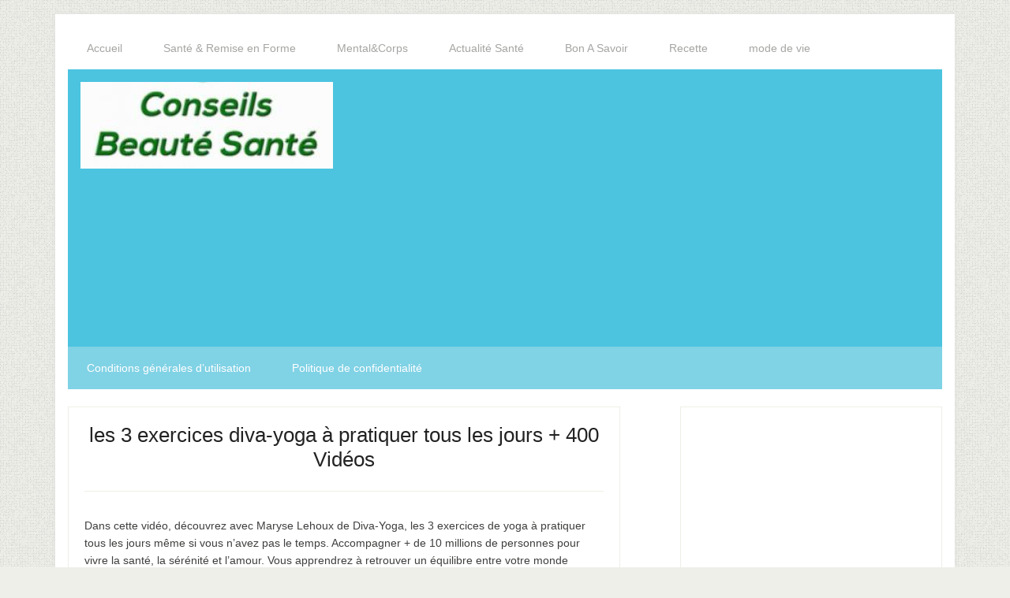

--- FILE ---
content_type: text/html; charset=UTF-8
request_url: https://conseilsbeautesante.com/tag/diva-yoga-matin/
body_size: 13153
content:
<!DOCTYPE html>
<html lang="fr-FR" prefix="og: https://ogp.me/ns#">
<head >
<meta charset="UTF-8" />
<meta name="viewport" content="width=device-width, initial-scale=1" />
<style>img:is([sizes="auto" i], [sizes^="auto," i]) { contain-intrinsic-size: 3000px 1500px }</style>
<!-- Optimisation des moteurs de recherche par Rank Math - https://rankmath.com/ -->
<title>| Conseils Astuces Beauté Santé</title>
<meta name="robots" content="index, follow, max-snippet:-1, max-video-preview:-1, max-image-preview:large"/>
<link rel="canonical" href="https://conseilsbeautesante.com/tag/diva-yoga-matin/" />
<meta property="og:locale" content="fr_FR" />
<meta property="og:type" content="article" />
<meta property="og:title" content="| Conseils Astuces Beauté Santé" />
<meta property="og:url" content="https://conseilsbeautesante.com/tag/diva-yoga-matin/" />
<meta property="og:site_name" content="Conseils Beauté-Santé" />
<meta name="twitter:card" content="summary_large_image" />
<meta name="twitter:title" content="| Conseils Astuces Beauté Santé" />
<meta name="twitter:label1" content="Articles" />
<meta name="twitter:data1" content="1" />
<script type="application/ld+json" class="rank-math-schema">{"@context":"https://schema.org","@graph":[{"@type":"Person","@id":"https://conseilsbeautesante.com/#person","name":"Nour","image":{"@type":"ImageObject","@id":"https://conseilsbeautesante.com/#logo","url":"https://conseilsbeautesante.com/wp-content/uploads/2014/05/logo-conseils-beaute-sante.jpg","contentUrl":"https://conseilsbeautesante.com/wp-content/uploads/2014/05/logo-conseils-beaute-sante.jpg","caption":"Nour","inLanguage":"fr-FR","width":"264","height":"158"}},{"@type":"WebSite","@id":"https://conseilsbeautesante.com/#website","url":"https://conseilsbeautesante.com","name":"Nour","publisher":{"@id":"https://conseilsbeautesante.com/#person"},"inLanguage":"fr-FR"},{"@type":"CollectionPage","@id":"https://conseilsbeautesante.com/tag/diva-yoga-matin/#webpage","url":"https://conseilsbeautesante.com/tag/diva-yoga-matin/","name":"| Conseils Astuces Beaut\u00e9 Sant\u00e9","isPartOf":{"@id":"https://conseilsbeautesante.com/#website"},"inLanguage":"fr-FR"}]}</script>
<!-- /Extension Rank Math WordPress SEO -->
<link rel='dns-prefetch' href='//fonts.googleapis.com' />
<link rel='dns-prefetch' href='//cdn.openshareweb.com' />
<link rel='dns-prefetch' href='//cdn.shareaholic.net' />
<link rel='dns-prefetch' href='//www.shareaholic.net' />
<link rel='dns-prefetch' href='//analytics.shareaholic.com' />
<link rel='dns-prefetch' href='//recs.shareaholic.com' />
<link rel='dns-prefetch' href='//partner.shareaholic.com' />
<link rel="alternate" type="application/rss+xml" title="Conseils Beauté-Santé &raquo; Flux" href="https://conseilsbeautesante.com/feed/" />
<link rel="alternate" type="application/rss+xml" title="Conseils Beauté-Santé &raquo; Flux des commentaires" href="https://conseilsbeautesante.com/comments/feed/" />
<link rel="alternate" type="application/rss+xml" title="Conseils Beauté-Santé &raquo; Flux de l’étiquette diva yoga matin" href="https://conseilsbeautesante.com/tag/diva-yoga-matin/feed/" />
<!-- Shareaholic - https://www.shareaholic.com -->
<link rel='preload' href='//cdn.shareaholic.net/assets/pub/shareaholic.js' as='script'/>
<script data-no-minify='1' data-cfasync='false'>
_SHR_SETTINGS = {"endpoints":{"local_recs_url":"https:\/\/conseilsbeautesante.com\/wp-admin\/admin-ajax.php?action=shareaholic_permalink_related","ajax_url":"https:\/\/conseilsbeautesante.com\/wp-admin\/admin-ajax.php"},"site_id":"de7a0af90763356c69b17fc6dc03a77d"};
</script>
<script data-no-minify='1' data-cfasync='false' src='//cdn.shareaholic.net/assets/pub/shareaholic.js' data-shr-siteid='de7a0af90763356c69b17fc6dc03a77d' async ></script>
<!-- Shareaholic Content Tags -->
<meta name='shareaholic:site_name' content='Conseils Beauté-Santé' />
<meta name='shareaholic:language' content='fr-FR' />
<meta name='shareaholic:article_visibility' content='private' />
<meta name='shareaholic:site_id' content='de7a0af90763356c69b17fc6dc03a77d' />
<meta name='shareaholic:wp_version' content='9.7.13' />
<!-- Shareaholic Content Tags End -->
<!-- <link rel='stylesheet' id='lifestyle-pro-theme-css' href='https://conseilsbeautesante.com/wp-content/themes/lifestyle-pro/style.css' type='text/css' media='all' /> -->
<!-- <link rel='stylesheet' id='wp-block-library-css' href='https://conseilsbeautesante.com/wp-includes/css/dist/block-library/style.min.css' type='text/css' media='all' /> -->
<link rel="stylesheet" type="text/css" href="//conseilsbeautesante.com/wp-content/cache/wpfc-minified/fatpf64/4ko5y.css" media="all"/>
<style id='classic-theme-styles-inline-css' type='text/css'>
/*! This file is auto-generated */
.wp-block-button__link{color:#fff;background-color:#32373c;border-radius:9999px;box-shadow:none;text-decoration:none;padding:calc(.667em + 2px) calc(1.333em + 2px);font-size:1.125em}.wp-block-file__button{background:#32373c;color:#fff;text-decoration:none}
</style>
<style id='global-styles-inline-css' type='text/css'>
:root{--wp--preset--aspect-ratio--square: 1;--wp--preset--aspect-ratio--4-3: 4/3;--wp--preset--aspect-ratio--3-4: 3/4;--wp--preset--aspect-ratio--3-2: 3/2;--wp--preset--aspect-ratio--2-3: 2/3;--wp--preset--aspect-ratio--16-9: 16/9;--wp--preset--aspect-ratio--9-16: 9/16;--wp--preset--color--black: #000000;--wp--preset--color--cyan-bluish-gray: #abb8c3;--wp--preset--color--white: #ffffff;--wp--preset--color--pale-pink: #f78da7;--wp--preset--color--vivid-red: #cf2e2e;--wp--preset--color--luminous-vivid-orange: #ff6900;--wp--preset--color--luminous-vivid-amber: #fcb900;--wp--preset--color--light-green-cyan: #7bdcb5;--wp--preset--color--vivid-green-cyan: #00d084;--wp--preset--color--pale-cyan-blue: #8ed1fc;--wp--preset--color--vivid-cyan-blue: #0693e3;--wp--preset--color--vivid-purple: #9b51e0;--wp--preset--gradient--vivid-cyan-blue-to-vivid-purple: linear-gradient(135deg,rgba(6,147,227,1) 0%,rgb(155,81,224) 100%);--wp--preset--gradient--light-green-cyan-to-vivid-green-cyan: linear-gradient(135deg,rgb(122,220,180) 0%,rgb(0,208,130) 100%);--wp--preset--gradient--luminous-vivid-amber-to-luminous-vivid-orange: linear-gradient(135deg,rgba(252,185,0,1) 0%,rgba(255,105,0,1) 100%);--wp--preset--gradient--luminous-vivid-orange-to-vivid-red: linear-gradient(135deg,rgba(255,105,0,1) 0%,rgb(207,46,46) 100%);--wp--preset--gradient--very-light-gray-to-cyan-bluish-gray: linear-gradient(135deg,rgb(238,238,238) 0%,rgb(169,184,195) 100%);--wp--preset--gradient--cool-to-warm-spectrum: linear-gradient(135deg,rgb(74,234,220) 0%,rgb(151,120,209) 20%,rgb(207,42,186) 40%,rgb(238,44,130) 60%,rgb(251,105,98) 80%,rgb(254,248,76) 100%);--wp--preset--gradient--blush-light-purple: linear-gradient(135deg,rgb(255,206,236) 0%,rgb(152,150,240) 100%);--wp--preset--gradient--blush-bordeaux: linear-gradient(135deg,rgb(254,205,165) 0%,rgb(254,45,45) 50%,rgb(107,0,62) 100%);--wp--preset--gradient--luminous-dusk: linear-gradient(135deg,rgb(255,203,112) 0%,rgb(199,81,192) 50%,rgb(65,88,208) 100%);--wp--preset--gradient--pale-ocean: linear-gradient(135deg,rgb(255,245,203) 0%,rgb(182,227,212) 50%,rgb(51,167,181) 100%);--wp--preset--gradient--electric-grass: linear-gradient(135deg,rgb(202,248,128) 0%,rgb(113,206,126) 100%);--wp--preset--gradient--midnight: linear-gradient(135deg,rgb(2,3,129) 0%,rgb(40,116,252) 100%);--wp--preset--font-size--small: 13px;--wp--preset--font-size--medium: 20px;--wp--preset--font-size--large: 36px;--wp--preset--font-size--x-large: 42px;--wp--preset--spacing--20: 0.44rem;--wp--preset--spacing--30: 0.67rem;--wp--preset--spacing--40: 1rem;--wp--preset--spacing--50: 1.5rem;--wp--preset--spacing--60: 2.25rem;--wp--preset--spacing--70: 3.38rem;--wp--preset--spacing--80: 5.06rem;--wp--preset--shadow--natural: 6px 6px 9px rgba(0, 0, 0, 0.2);--wp--preset--shadow--deep: 12px 12px 50px rgba(0, 0, 0, 0.4);--wp--preset--shadow--sharp: 6px 6px 0px rgba(0, 0, 0, 0.2);--wp--preset--shadow--outlined: 6px 6px 0px -3px rgba(255, 255, 255, 1), 6px 6px rgba(0, 0, 0, 1);--wp--preset--shadow--crisp: 6px 6px 0px rgba(0, 0, 0, 1);}:where(.is-layout-flex){gap: 0.5em;}:where(.is-layout-grid){gap: 0.5em;}body .is-layout-flex{display: flex;}.is-layout-flex{flex-wrap: wrap;align-items: center;}.is-layout-flex > :is(*, div){margin: 0;}body .is-layout-grid{display: grid;}.is-layout-grid > :is(*, div){margin: 0;}:where(.wp-block-columns.is-layout-flex){gap: 2em;}:where(.wp-block-columns.is-layout-grid){gap: 2em;}:where(.wp-block-post-template.is-layout-flex){gap: 1.25em;}:where(.wp-block-post-template.is-layout-grid){gap: 1.25em;}.has-black-color{color: var(--wp--preset--color--black) !important;}.has-cyan-bluish-gray-color{color: var(--wp--preset--color--cyan-bluish-gray) !important;}.has-white-color{color: var(--wp--preset--color--white) !important;}.has-pale-pink-color{color: var(--wp--preset--color--pale-pink) !important;}.has-vivid-red-color{color: var(--wp--preset--color--vivid-red) !important;}.has-luminous-vivid-orange-color{color: var(--wp--preset--color--luminous-vivid-orange) !important;}.has-luminous-vivid-amber-color{color: var(--wp--preset--color--luminous-vivid-amber) !important;}.has-light-green-cyan-color{color: var(--wp--preset--color--light-green-cyan) !important;}.has-vivid-green-cyan-color{color: var(--wp--preset--color--vivid-green-cyan) !important;}.has-pale-cyan-blue-color{color: var(--wp--preset--color--pale-cyan-blue) !important;}.has-vivid-cyan-blue-color{color: var(--wp--preset--color--vivid-cyan-blue) !important;}.has-vivid-purple-color{color: var(--wp--preset--color--vivid-purple) !important;}.has-black-background-color{background-color: var(--wp--preset--color--black) !important;}.has-cyan-bluish-gray-background-color{background-color: var(--wp--preset--color--cyan-bluish-gray) !important;}.has-white-background-color{background-color: var(--wp--preset--color--white) !important;}.has-pale-pink-background-color{background-color: var(--wp--preset--color--pale-pink) !important;}.has-vivid-red-background-color{background-color: var(--wp--preset--color--vivid-red) !important;}.has-luminous-vivid-orange-background-color{background-color: var(--wp--preset--color--luminous-vivid-orange) !important;}.has-luminous-vivid-amber-background-color{background-color: var(--wp--preset--color--luminous-vivid-amber) !important;}.has-light-green-cyan-background-color{background-color: var(--wp--preset--color--light-green-cyan) !important;}.has-vivid-green-cyan-background-color{background-color: var(--wp--preset--color--vivid-green-cyan) !important;}.has-pale-cyan-blue-background-color{background-color: var(--wp--preset--color--pale-cyan-blue) !important;}.has-vivid-cyan-blue-background-color{background-color: var(--wp--preset--color--vivid-cyan-blue) !important;}.has-vivid-purple-background-color{background-color: var(--wp--preset--color--vivid-purple) !important;}.has-black-border-color{border-color: var(--wp--preset--color--black) !important;}.has-cyan-bluish-gray-border-color{border-color: var(--wp--preset--color--cyan-bluish-gray) !important;}.has-white-border-color{border-color: var(--wp--preset--color--white) !important;}.has-pale-pink-border-color{border-color: var(--wp--preset--color--pale-pink) !important;}.has-vivid-red-border-color{border-color: var(--wp--preset--color--vivid-red) !important;}.has-luminous-vivid-orange-border-color{border-color: var(--wp--preset--color--luminous-vivid-orange) !important;}.has-luminous-vivid-amber-border-color{border-color: var(--wp--preset--color--luminous-vivid-amber) !important;}.has-light-green-cyan-border-color{border-color: var(--wp--preset--color--light-green-cyan) !important;}.has-vivid-green-cyan-border-color{border-color: var(--wp--preset--color--vivid-green-cyan) !important;}.has-pale-cyan-blue-border-color{border-color: var(--wp--preset--color--pale-cyan-blue) !important;}.has-vivid-cyan-blue-border-color{border-color: var(--wp--preset--color--vivid-cyan-blue) !important;}.has-vivid-purple-border-color{border-color: var(--wp--preset--color--vivid-purple) !important;}.has-vivid-cyan-blue-to-vivid-purple-gradient-background{background: var(--wp--preset--gradient--vivid-cyan-blue-to-vivid-purple) !important;}.has-light-green-cyan-to-vivid-green-cyan-gradient-background{background: var(--wp--preset--gradient--light-green-cyan-to-vivid-green-cyan) !important;}.has-luminous-vivid-amber-to-luminous-vivid-orange-gradient-background{background: var(--wp--preset--gradient--luminous-vivid-amber-to-luminous-vivid-orange) !important;}.has-luminous-vivid-orange-to-vivid-red-gradient-background{background: var(--wp--preset--gradient--luminous-vivid-orange-to-vivid-red) !important;}.has-very-light-gray-to-cyan-bluish-gray-gradient-background{background: var(--wp--preset--gradient--very-light-gray-to-cyan-bluish-gray) !important;}.has-cool-to-warm-spectrum-gradient-background{background: var(--wp--preset--gradient--cool-to-warm-spectrum) !important;}.has-blush-light-purple-gradient-background{background: var(--wp--preset--gradient--blush-light-purple) !important;}.has-blush-bordeaux-gradient-background{background: var(--wp--preset--gradient--blush-bordeaux) !important;}.has-luminous-dusk-gradient-background{background: var(--wp--preset--gradient--luminous-dusk) !important;}.has-pale-ocean-gradient-background{background: var(--wp--preset--gradient--pale-ocean) !important;}.has-electric-grass-gradient-background{background: var(--wp--preset--gradient--electric-grass) !important;}.has-midnight-gradient-background{background: var(--wp--preset--gradient--midnight) !important;}.has-small-font-size{font-size: var(--wp--preset--font-size--small) !important;}.has-medium-font-size{font-size: var(--wp--preset--font-size--medium) !important;}.has-large-font-size{font-size: var(--wp--preset--font-size--large) !important;}.has-x-large-font-size{font-size: var(--wp--preset--font-size--x-large) !important;}
:where(.wp-block-post-template.is-layout-flex){gap: 1.25em;}:where(.wp-block-post-template.is-layout-grid){gap: 1.25em;}
:where(.wp-block-columns.is-layout-flex){gap: 2em;}:where(.wp-block-columns.is-layout-grid){gap: 2em;}
:root :where(.wp-block-pullquote){font-size: 1.5em;line-height: 1.6;}
</style>
<!-- <link rel='stylesheet' id='ez-toc-css' href='https://conseilsbeautesante.com/wp-content/plugins/easy-table-of-contents/assets/css/screen.min.css' type='text/css' media='all' /> -->
<style>#ez-toc-container{background:#f9f9f9;border:1px solid #aaa;border-radius:4px;-webkit-box-shadow:0 1px 1px rgba(0,0,0,.05);box-shadow:0 1px 1px rgba(0,0,0,.05);display:table;margin-bottom:1em;padding:10px 20px 10px 10px;position:relative;width:auto}div.ez-toc-widget-container{padding:0;position:relative}#ez-toc-container.ez-toc-light-blue{background:#edf6ff}#ez-toc-container.ez-toc-white{background:#fff}#ez-toc-container.ez-toc-black{background:#000}#ez-toc-container.ez-toc-transparent{background:none}div.ez-toc-widget-container ul{display:block}div.ez-toc-widget-container li{border:none;padding:0}div.ez-toc-widget-container ul.ez-toc-list{padding:10px}#ez-toc-container ul ul,.ez-toc div.ez-toc-widget-container ul ul{margin-left:1.5em}#ez-toc-container li,#ez-toc-container ul{padding:0}#ez-toc-container li,#ez-toc-container ul,#ez-toc-container ul li,div.ez-toc-widget-container,div.ez-toc-widget-container li{background:0 0;list-style:none;line-height:1.6;margin:0;overflow:hidden;z-index:1}#ez-toc-container .ez-toc-title{text-align:left;line-height:1.45;margin:0;padding:0}.ez-toc-title-container{display:table;width:100%}.ez-toc-title,.ez-toc-title-toggle{display:inline;text-align:left;vertical-align:middle}.ez-toc-btn,.ez-toc-glyphicon{display:inline-block;font-weight:400}#ez-toc-container.ez-toc-black a,#ez-toc-container.ez-toc-black a:visited,#ez-toc-container.ez-toc-black p.ez-toc-title{color:#fff}#ez-toc-container div.ez-toc-title-container+ul.ez-toc-list{margin-top:1em}.ez-toc-wrap-left{margin:0 auto 1em 0!important}.ez-toc-wrap-left-text{float:left}.ez-toc-wrap-right{margin:0 0 1em auto!important}.ez-toc-wrap-right-text{float:right}#ez-toc-container a{color:#444;box-shadow:none;text-decoration:none;text-shadow:none;display:inline-flex;align-items:stretch;flex-wrap:nowrap}#ez-toc-container a:visited{color:#9f9f9f}#ez-toc-container a:hover{text-decoration:underline}#ez-toc-container a.ez-toc-toggle{display:flex;align-items:center}.ez-toc-widget-container ul.ez-toc-list li::before{content:' ';position:absolute;left:0;right:0;height:30px;line-height:30px;z-index:-1}.ez-toc-widget-container ul.ez-toc-list li.active{background-color:#ededed}.ez-toc-widget-container li.active>a{font-weight:900}.ez-toc-btn{padding:6px 12px;margin-bottom:0;font-size:14px;line-height:1.428571429;text-align:center;white-space:nowrap;vertical-align:middle;cursor:pointer;background-image:none;border:1px solid transparent;border-radius:4px;-webkit-user-select:none;-moz-user-select:none;-ms-user-select:none;-o-user-select:none;user-select:none}.ez-toc-btn:focus{outline:#333 dotted thin;outline:-webkit-focus-ring-color auto 5px;outline-offset:-2px}.ez-toc-btn:focus,.ez-toc-btn:hover{color:#333;text-decoration:none}.ez-toc-btn.active,.ez-toc-btn:active{background-image:none;outline:0;-webkit-box-shadow:inset 0 3px 5px rgba(0,0,0,.125);box-shadow:inset 0 3px 5px rgba(0,0,0,.125)}.ez-toc-btn-default{color:#333;background-color:#fff;-webkit-box-shadow:inset 0 1px 0 rgba(255,255,255,.15),0 1px 1px rgba(0,0,0,.075);box-shadow:inset 0 1px 0 rgba(255,255,255,.15),0 1px 1px rgba(0,0,0,.075);text-shadow:0 1px 0 #fff;background-image:-webkit-gradient(linear,left 0,left 100%,from(#fff),to(#e0e0e0));background-image:-webkit-linear-gradient(top,#fff 0,#e0e0e0 100%);background-image:-moz-linear-gradient(top,#fff 0,#e0e0e0 100%);background-image:linear-gradient(to bottom,#fff 0,#e0e0e0 100%);background-repeat:repeat-x;border-color:#ccc}.ez-toc-btn-default.active,.ez-toc-btn-default:active,.ez-toc-btn-default:focus,.ez-toc-btn-default:hover{color:#333;background-color:#ebebeb;border-color:#adadad}.ez-toc-btn-default.active,.ez-toc-btn-default:active{background-image:none;background-color:#e0e0e0;border-color:#dbdbdb}.ez-toc-btn-sm,.ez-toc-btn-xs{padding:5px 10px;font-size:12px;line-height:1.5;border-radius:3px}.ez-toc-btn-xs{padding:1px 5px}.ez-toc-btn-default:active{-webkit-box-shadow:inset 0 3px 5px rgba(0,0,0,.125);box-shadow:inset 0 3px 5px rgba(0,0,0,.125)}.btn.active,.ez-toc-btn:active{background-image:none}.ez-toc-btn-default:focus,.ez-toc-btn-default:hover{background-color:#e0e0e0;background-position:0 -15px}.ez-toc-pull-right{float:right!important;margin-left:10px}#ez-toc-container label.cssicon,#ez-toc-widget-container label.cssicon{height:30px}.ez-toc-glyphicon{position:relative;top:1px;font-family:'Glyphicons Halflings';-webkit-font-smoothing:antialiased;font-style:normal;line-height:1;-moz-osx-font-smoothing:grayscale}.ez-toc-glyphicon:empty{width:1em}.ez-toc-toggle i.ez-toc-glyphicon,label.cssicon .ez-toc-glyphicon:empty{font-size:16px;margin-left:2px}#ez-toc-container input,.ez-toc-toggle #item{position:absolute;left:-999em}#ez-toc-container input[type=checkbox]:checked+nav,#ez-toc-widget-container input[type=checkbox]:checked+nav{opacity:0;max-height:0;border:none;display:none}#ez-toc-container .ez-toc-js-icon-con,#ez-toc-container label{position:relative;cursor:pointer;display:initial}#ez-toc-container .ez-toc-js-icon-con,#ez-toc-container .ez-toc-toggle label,.ez-toc-cssicon{float:right;position:relative;font-size:16px;padding:0;border:1px solid #999191;border-radius:5px;cursor:pointer;left:10px;width:35px}div#ez-toc-container .ez-toc-title{display:initial}.ez-toc-wrap-center{margin:0 auto 1em!important}#ez-toc-container a.ez-toc-toggle{color:#444;background:inherit;border:inherit}#ez-toc-container .eztoc-toggle-hide-by-default,.eztoc-hide,label.cssiconcheckbox{display:none}.ez-toc-widget-container ul li a{padding-left:10px;display:inline-flex;align-items:stretch;flex-wrap:nowrap}.ez-toc-widget-container ul.ez-toc-list li{height:auto!important}.ez-toc-icon-toggle-span{display:flex;align-items:center;width:35px;height:30px;justify-content:center;direction:ltr}.eztoc_no_heading_found{background-color:#ff0;padding-left:10px}.term-description .ez-toc-title-container p:nth-child(2){width:50px;float:right;margin:0}</style>
<style id='ez-toc-inline-css' type='text/css'>
div#ez-toc-container .ez-toc-title {font-size: 120%;}div#ez-toc-container .ez-toc-title {font-weight: 500;}div#ez-toc-container ul li , div#ez-toc-container ul li a {font-size: 95%;}div#ez-toc-container ul li , div#ez-toc-container ul li a {font-weight: 500;}div#ez-toc-container nav ul ul li {font-size: 90%;}
.ez-toc-container-direction {direction: ltr;}.ez-toc-counter ul{counter-reset: item ;}.ez-toc-counter nav ul li a::before {content: counters(item, '.', decimal) '. ';display: inline-block;counter-increment: item;flex-grow: 0;flex-shrink: 0;margin-right: .2em; float: left; }.ez-toc-widget-direction {direction: ltr;}.ez-toc-widget-container ul{counter-reset: item ;}.ez-toc-widget-container nav ul li a::before {content: counters(item, '.', decimal) '. ';display: inline-block;counter-increment: item;flex-grow: 0;flex-shrink: 0;margin-right: .2em; float: left; }
</style>
<script src='//conseilsbeautesante.com/wp-content/cache/wpfc-minified/1yq15gn7/4ko5y.js' type="text/javascript"></script>
<!-- <script type="text/javascript" src="https://conseilsbeautesante.com/wp-includes/js/jquery/jquery.min.js" id="jquery-core-js"></script> -->
<!-- <script type="text/javascript" src="https://conseilsbeautesante.com/wp-includes/js/jquery/jquery-migrate.min.js" id="jquery-migrate-js"></script> -->
<link rel="https://api.w.org/" href="https://conseilsbeautesante.com/wp-json/" /><link rel="alternate" title="JSON" type="application/json" href="https://conseilsbeautesante.com/wp-json/wp/v2/tags/2171" /><link rel="EditURI" type="application/rsd+xml" title="RSD" href="https://conseilsbeautesante.com/xmlrpc.php?rsd" />
<meta name="generator" content="WordPress 6.8.3" />
<link rel="icon" href="https://conseilsbeautesante.com/wp-content/themes/lifestyle-pro/images/favicon.ico" />
<link rel="pingback" href="https://conseilsbeautesante.com/xmlrpc.php" />
<!-- Global site tag (gtag.js) - Google Analytics -->
<script async src="https://www.googletagmanager.com/gtag/js?id=UA-127656006-1"></script>
<script>
window.dataLayer = window.dataLayer || [];
function gtag(){dataLayer.push(arguments);}
gtag('js', new Date());
gtag('config', 'UA-127656006-1');
</script>
<script async src="http://pagead2.googlesyndication.com/pagead/js/adsbygoogle.js"></script>
<script>
(adsbygoogle = window.adsbygoogle || []).push({
google_ad_client: "ca-pub-1636475289786913",
enable_page_level_ads: true,
tag_partner: "genesis"
});
</script><style type="text/css">.site-title a { background: url(https://www.conseilsbeautesante.com/wp-content/uploads/2014/05/cropped-logo-conseils-beaute-sante.jpg) no-repeat !important; }</style>
<style type="text/css" id="custom-background-css">
body.custom-background { background-image: url("https://www.conseilsbeautesante.com/wp-content/themes/lifestyle-pro/images/bg.png"); background-position: left top; background-size: auto; background-repeat: repeat; background-attachment: fixed; }
</style>
</head>
<body class="archive tag tag-diva-yoga-matin tag-2171 custom-background wp-theme-genesis wp-child-theme-lifestyle-pro custom-header header-image content-sidebar genesis-breadcrumbs-hidden genesis-footer-widgets-hidden lifestyle-pro-blue" itemscope itemtype="https://schema.org/WebPage"><div class="site-container"><nav class="nav-primary" aria-label="Principal" itemscope itemtype="https://schema.org/SiteNavigationElement"><div class="wrap"><ul id="menu-menu" class="menu genesis-nav-menu menu-primary"><li id="menu-item-381" class="menu-item menu-item-type-custom menu-item-object-custom menu-item-home menu-item-381"><a href="https://conseilsbeautesante.com/" itemprop="url"><span itemprop="name">Accueil</span></a></li>
<li id="menu-item-377" class="menu-item menu-item-type-taxonomy menu-item-object-category menu-item-377"><a href="https://conseilsbeautesante.com/sante-et-remise-en-forme/" itemprop="url"><span itemprop="name">Santé &#038; Remise en Forme</span></a></li>
<li id="menu-item-378" class="menu-item menu-item-type-taxonomy menu-item-object-category menu-item-378"><a href="https://conseilsbeautesante.com/mentalcorps/" itemprop="url"><span itemprop="name">Mental&#038;Corps</span></a></li>
<li id="menu-item-380" class="menu-item menu-item-type-taxonomy menu-item-object-category menu-item-380"><a href="https://conseilsbeautesante.com/actualite-sante/" itemprop="url"><span itemprop="name">Actualité Santé</span></a></li>
<li id="menu-item-7261" class="menu-item menu-item-type-taxonomy menu-item-object-category menu-item-7261"><a href="https://conseilsbeautesante.com/detente-sante/" itemprop="url"><span itemprop="name">Bon A Savoir</span></a></li>
<li id="menu-item-863" class="menu-item menu-item-type-taxonomy menu-item-object-category menu-item-863"><a href="https://conseilsbeautesante.com/recette/" itemprop="url"><span itemprop="name">Recette</span></a></li>
<li id="menu-item-864" class="menu-item menu-item-type-taxonomy menu-item-object-category menu-item-864"><a href="https://conseilsbeautesante.com/mode-de-vie/" itemprop="url"><span itemprop="name">mode de vie</span></a></li>
</ul></div></nav><header class="site-header" itemscope itemtype="https://schema.org/WPHeader"><div class="wrap"><div class="title-area"><p class="site-title" itemprop="headline"><a href="https://conseilsbeautesante.com/">Conseils Beauté-Santé</a></p></div><div class="widget-area header-widget-area"><section id="text-5" class="widget widget_text"><div class="widget-wrap">			<div class="textwidget"><script async src="//pagead2.googlesyndication.com/pagead/js/adsbygoogle.js"></script>
<!-- responsive new -->
<ins class="adsbygoogle"
style="display:block"
data-ad-client="ca-pub-1636475289786913"
data-ad-slot="3972935650"
data-ad-format="auto"></ins>
<script>
(adsbygoogle = window.adsbygoogle || []).push({});
</script></div>
</div></section>
</div></div></header><nav class="nav-secondary" aria-label="Secondaire" itemscope itemtype="https://schema.org/SiteNavigationElement"><div class="wrap"><ul id="menu-2nd-menu" class="menu genesis-nav-menu menu-secondary"><li id="menu-item-17070" class="menu-item menu-item-type-post_type menu-item-object-page menu-item-17070"><a href="https://conseilsbeautesante.com/conditions-generales-dutilisation/" itemprop="url"><span itemprop="name">Conditions générales d’utilisation</span></a></li>
<li id="menu-item-17071" class="menu-item menu-item-type-post_type menu-item-object-page menu-item-17071"><a href="https://conseilsbeautesante.com/sample-page/" itemprop="url"><span itemprop="name">Politique de confidentialité</span></a></li>
</ul></div></nav><div class="site-inner"><div class="content-sidebar-wrap"><main class="content"><article class="post-1839 post type-post status-publish format-standard category-video tag-bienfaits-du-yoga tag-diva-yoga tag-diva-yoga-abdominaux tag-diva-yoga-cervicales tag-diva-yoga-chakras tag-diva-yoga-hanches tag-diva-yoga-les-12-postures-essentielles tag-diva-yoga-matin tag-diva-yoga-souplesse tag-diva-yoga-videos tag-yoga-transformation entry" aria-label="les 3 exercices diva-yoga à pratiquer tous les jours + 400 Vidéos" itemscope itemtype="https://schema.org/CreativeWork"><header class="entry-header"><h2 class="entry-title" itemprop="headline"><a class="entry-title-link" rel="bookmark" href="https://conseilsbeautesante.com/3-exercices-diva-yoga-a-tous-les-jours/">les 3 exercices diva-yoga à pratiquer tous les jours + 400 Vidéos</a></h2>
</header><div class="entry-content" itemprop="text"><div style='display:none;' class='shareaholic-canvas' data-app='share_buttons' data-title='les 3 exercices diva-yoga à pratiquer tous les jours + 400 Vidéos' data-link='https://conseilsbeautesante.com/3-exercices-diva-yoga-a-tous-les-jours/' data-app-id-name='category_above_content'></div><p>Dans cette vidéo, découvrez avec Maryse Lehoux de Diva-Yoga, les 3 exercices de yoga à pratiquer tous les jours même si vous n&rsquo;avez pas le temps. Accompagner + de 10 millions de personnes pour vivre la santé, la sérénité et l’amour. Vous apprendrez à retrouver un équilibre entre votre monde intérieur et le monde extérieur [&hellip;]</p>
<div style='display:none;' class='shareaholic-canvas' data-app='share_buttons' data-title='les 3 exercices diva-yoga à pratiquer tous les jours + 400 Vidéos' data-link='https://conseilsbeautesante.com/3-exercices-diva-yoga-a-tous-les-jours/' data-app-id-name='category_below_content'></div><div style='display:none;' class='shareaholic-canvas' data-app='recommendations' data-title='les 3 exercices diva-yoga à pratiquer tous les jours + 400 Vidéos' data-link='https://conseilsbeautesante.com/3-exercices-diva-yoga-a-tous-les-jours/' data-app-id-name='category_below_content'></div></div><footer class="entry-footer"><p class="entry-meta"><span class="entry-tags">Balisé avec :<a href="https://conseilsbeautesante.com/tag/bienfaits-du-yoga/" rel="tag">Bienfaits du yoga</a>, <a href="https://conseilsbeautesante.com/tag/diva-yoga/" rel="tag">diva yoga</a>, <a href="https://conseilsbeautesante.com/tag/diva-yoga-abdominaux/" rel="tag">diva yoga abdominaux</a>, <a href="https://conseilsbeautesante.com/tag/diva-yoga-cervicales/" rel="tag">diva yoga cervicales</a>, <a href="https://conseilsbeautesante.com/tag/diva-yoga-chakras/" rel="tag">diva yoga chakras</a>, <a href="https://conseilsbeautesante.com/tag/diva-yoga-hanches/" rel="tag">diva yoga hanches</a>, <a href="https://conseilsbeautesante.com/tag/diva-yoga-les-12-postures-essentielles/" rel="tag">diva yoga les 12 postures essentielles</a>, <a href="https://conseilsbeautesante.com/tag/diva-yoga-matin/" rel="tag">diva yoga matin</a>, <a href="https://conseilsbeautesante.com/tag/diva-yoga-souplesse/" rel="tag">diva yoga souplesse</a>, <a href="https://conseilsbeautesante.com/tag/diva-yoga-videos/" rel="tag">diva yoga videos</a>, <a href="https://conseilsbeautesante.com/tag/yoga-transformation/" rel="tag">yoga transformation</a></span></p></footer></article></main><aside class="sidebar sidebar-primary widget-area" role="complementary" aria-label="Barre latérale principale" itemscope itemtype="https://schema.org/WPSideBar"><section id="custom_html-2" class="widget_text widget widget_custom_html"><div class="widget_text widget-wrap"><div class="textwidget custom-html-widget"><script async src="//pagead2.googlesyndication.com/pagead/js/adsbygoogle.js"></script>
<!-- responsive new -->
<ins class="adsbygoogle"
style="display:block"
data-ad-client="ca-pub-1636475289786913"
data-ad-slot="3972935650"
data-ad-format="auto"
data-full-width-responsive="true"></ins>
<script>
(adsbygoogle = window.adsbygoogle || []).push({});
</script></div></div></section>
<section id="featured-post-8" class="widget featured-content featuredpost"><div class="widget-wrap"><article class="post-832 post type-post status-publish format-standard category-actualite-sante category-perte-de-poids category-promo-1tpe tag-comment-perdre-du-poids tag-perdre-du-poids tag-perdre-du-poids-en-dormant tag-perte-de-poids entry has-post-thumbnail" aria-label="6 étapes simples pour la perte de poids pendant que vous dormez"><a href="https://conseilsbeautesante.com/etapes-perte-de-poids-pendant-dormez/" class="aligncenter" aria-hidden="true" tabindex="-1"><img width="300" height="225" src="https://conseilsbeautesante.com/wp-content/uploads/2015/01/6-etapes-simples-pour-la-perte-de-poids-pendant-que-vous-dormez-300x225.jpg" class="entry-image attachment-post" alt="" itemprop="image" decoding="async" loading="lazy" srcset="https://conseilsbeautesante.com/wp-content/uploads/2015/01/6-etapes-simples-pour-la-perte-de-poids-pendant-que-vous-dormez-300x225.jpg 300w, https://conseilsbeautesante.com/wp-content/uploads/2015/01/6-etapes-simples-pour-la-perte-de-poids-pendant-que-vous-dormez-1024x768.jpg 1024w, https://conseilsbeautesante.com/wp-content/uploads/2015/01/6-etapes-simples-pour-la-perte-de-poids-pendant-que-vous-dormez-768x576.jpg 768w, https://conseilsbeautesante.com/wp-content/uploads/2015/01/6-etapes-simples-pour-la-perte-de-poids-pendant-que-vous-dormez-1536x1152.jpg 1536w, https://conseilsbeautesante.com/wp-content/uploads/2015/01/6-etapes-simples-pour-la-perte-de-poids-pendant-que-vous-dormez-2048x1536.jpg 2048w, https://conseilsbeautesante.com/wp-content/uploads/2015/01/6-etapes-simples-pour-la-perte-de-poids-pendant-que-vous-dormez-640x480.jpg 640w" sizes="auto, (max-width: 300px) 100vw, 300px" /></a><header class="entry-header"><h2 class="entry-title" itemprop="headline"><a href="https://conseilsbeautesante.com/etapes-perte-de-poids-pendant-dormez/">6 étapes simples pour la perte de poids pendant que vous dormez</a></h2></header></article><article class="post-877 post type-post status-publish format-standard category-actualite-sante category-promo-1tpe tag-du-mal-de-dos tag-mal-de-dos tag-recette tag-recette-japonaise tag-stopper-mal-de-dos entry has-post-thumbnail" aria-label="Recette japonaise pour se débarrasser facilement du mal de dos"><a href="https://conseilsbeautesante.com/recette-japonaise-du-mal-de-dos/" class="aligncenter" aria-hidden="true" tabindex="-1"><img width="300" height="197" src="https://conseilsbeautesante.com/wp-content/uploads/2015/01/Recette-japonaise-pour-se-débarrasser-facilement-du-mal-de-dos-300x197.jpg" class="entry-image attachment-post" alt="Recette japonaise pour se débarrasser facilement du mal de dos" itemprop="image" decoding="async" loading="lazy" srcset="https://conseilsbeautesante.com/wp-content/uploads/2015/01/Recette-japonaise-pour-se-débarrasser-facilement-du-mal-de-dos-300x197.jpg 300w, https://conseilsbeautesante.com/wp-content/uploads/2015/01/Recette-japonaise-pour-se-débarrasser-facilement-du-mal-de-dos.jpg 600w" sizes="auto, (max-width: 300px) 100vw, 300px" /></a><header class="entry-header"><h2 class="entry-title" itemprop="headline"><a href="https://conseilsbeautesante.com/recette-japonaise-du-mal-de-dos/">Recette japonaise pour se débarrasser facilement du mal de dos</a></h2></header></article><article class="post-1922 post type-post status-publish format-standard category-promo-1tpe tag-cour-de-reflexologie-par-correspondance tag-formation-reflexologie-plantaire-a-distance tag-formation-reflexologie-plantaire-chinoise tag-reflexologie-formation tag-reflexologie-formation-a-distance tag-reflexologie-plantaire entry has-post-thumbnail" aria-label="Les bienfaits de la réflexologie plantaire (réflexologie des pieds)"><a href="https://conseilsbeautesante.com/bienfaits-de-reflexologie-plantaire-pieds/" class="aligncenter" aria-hidden="true" tabindex="-1"><img width="300" height="37" src="https://conseilsbeautesante.com/wp-content/uploads/2016/04/reflexologie-formation-chez-soi-a-distance-300x37.gif" class="entry-image attachment-post" alt="reflexologie plantaire" itemprop="image" decoding="async" loading="lazy" /></a><header class="entry-header"><h2 class="entry-title" itemprop="headline"><a href="https://conseilsbeautesante.com/bienfaits-de-reflexologie-plantaire-pieds/">Les bienfaits de la réflexologie plantaire (réflexologie des pieds)</a></h2></header></article><article class="post-1706 post type-post status-publish format-standard category-actualite-sante category-promo-1tpe tag-miracle-de-la-grossesse tag-tomber-enceinte-naturellement entry has-post-thumbnail" aria-label="Comment tomber enceinte naturellement"><a href="https://conseilsbeautesante.com/comment-tomber-enceinte-naturellement/" class="aligncenter" aria-hidden="true" tabindex="-1"><img width="235" height="300" src="https://conseilsbeautesante.com/wp-content/uploads/2016/02/miracle-de-la-grossesse-235x300.jpg" class="entry-image attachment-post" alt="tomber enceinte naturellement" itemprop="image" decoding="async" loading="lazy" srcset="https://conseilsbeautesante.com/wp-content/uploads/2016/02/miracle-de-la-grossesse-235x300.jpg 235w, https://conseilsbeautesante.com/wp-content/uploads/2016/02/miracle-de-la-grossesse-300x383.jpg 300w, https://conseilsbeautesante.com/wp-content/uploads/2016/02/miracle-de-la-grossesse.jpg 320w" sizes="auto, (max-width: 235px) 100vw, 235px" /></a><header class="entry-header"><h2 class="entry-title" itemprop="headline"><a href="https://conseilsbeautesante.com/comment-tomber-enceinte-naturellement/">Comment tomber enceinte naturellement</a></h2></header></article><article class="post-2771 post type-post status-publish format-standard category-promo-1tpe tag-bicarbonate-de-soude-bouton tag-bicarbonate-de-soude-cheveux tag-bicarbonate-de-soude-cuisine tag-bicarbonate-de-soude-digestion tag-bicarbonate-de-soude-menage tag-bicarbonate-de-soude-nettoyage tag-bicarbonate-de-soude-peau tag-bicarbonate-de-soude-pieds tag-bicarbonate-de-soude-sante tag-bicarbonate-de-soude-visage entry has-post-thumbnail" aria-label="Le Bicarbonate de soude, votre allié santé et bien-être"><a href="https://conseilsbeautesante.com/le-bicarbonate-de-soude-votre-allie-sante-et-bien-etre/" class="aligncenter" aria-hidden="true" tabindex="-1"><img width="300" height="241" src="https://conseilsbeautesante.com/wp-content/uploads/2018/11/Bicarbonate-de-soude-poudre-miraculeuse-300x241.png" class="entry-image attachment-post" alt="Bicarbonate de soude-poudre-miraculeuse" itemprop="image" decoding="async" loading="lazy" srcset="https://conseilsbeautesante.com/wp-content/uploads/2018/11/Bicarbonate-de-soude-poudre-miraculeuse-300x241.png 300w, https://conseilsbeautesante.com/wp-content/uploads/2018/11/Bicarbonate-de-soude-poudre-miraculeuse.png 355w" sizes="auto, (max-width: 300px) 100vw, 300px" /></a><header class="entry-header"><h2 class="entry-title" itemprop="headline"><a href="https://conseilsbeautesante.com/le-bicarbonate-de-soude-votre-allie-sante-et-bien-etre/">Le Bicarbonate de soude, votre allié santé et bien-être</a></h2></header></article><article class="post-22 post type-post status-publish format-standard category-promo-1tpe category-sexualite tag-corriger tag-dysfonction-erectile tag-instruction tag-troubles-derection entry has-post-thumbnail" aria-label="Comment corriger la dysfonction érectile (ou les troubles de l&rsquo;érection)"><a href="https://conseilsbeautesante.com/la-dysfonction-erectile-traitement/" class="aligncenter" aria-hidden="true" tabindex="-1"><img width="300" height="200" src="https://conseilsbeautesante.com/wp-content/uploads/2013/02/dysfonction-érectile-300x200.jpeg" class="entry-image attachment-post" alt="" itemprop="image" decoding="async" loading="lazy" srcset="https://conseilsbeautesante.com/wp-content/uploads/2013/02/dysfonction-érectile-300x200.jpeg 300w, https://conseilsbeautesante.com/wp-content/uploads/2013/02/dysfonction-érectile.jpeg 600w" sizes="auto, (max-width: 300px) 100vw, 300px" /></a><header class="entry-header"><h2 class="entry-title" itemprop="headline"><a href="https://conseilsbeautesante.com/la-dysfonction-erectile-traitement/">Comment corriger la dysfonction érectile (ou les troubles de l&rsquo;érection)</a></h2></header></article></div></section>
<section id="featured-post-11" class="widget featured-content featuredpost"><div class="widget-wrap"><article class="post-28727 post type-post status-publish format-standard category-actualite-sante entry" aria-label="Bicarbonate de soude : 20 usages étonnants pour la santé, la beauté et la maison"><header class="entry-header"><h2 class="entry-title" itemprop="headline"><a href="https://conseilsbeautesante.com/bicarbonate-de-soude-guide-complet/">Bicarbonate de soude : 20 usages étonnants pour la santé, la beauté et la maison</a></h2></header></article><article class="post-28639 post type-post status-publish format-standard has-post-thumbnail category-actualite-sante tag-alimentation-consciente tag-collation-du-soir tag-collation-saine tag-cortisol-et-melatonine tag-dietetiste-conseil tag-digestion-difficile tag-eviter-de-trop-manger tag-faim-le-soir tag-glycemie-et-sommeil tag-grignotage-nocturne tag-guide-nutrition-sommeil tag-habitudes-alimentaires tag-insomnie-alimentation tag-manger-la-nuit tag-mieux-dormir-naturellement tag-repas-du-soir-equilibre tag-routine-du-soir tag-sommeil-et-alimentation tag-stress-et-grignotage tag-suralimentation-nocturne entry" aria-label="Manger la nuit pour mieux dormir : guide simple pour éviter la suralimentation nocturne"><a href="https://conseilsbeautesante.com/manger-la-nuit-pour-mieux-dormir/" class="alignnone" aria-hidden="true" tabindex="-1"><img width="72" height="72" src="https://conseilsbeautesante.com/wp-content/uploads/2025/07/Comment-manger-la-nuit-pour-un-meilleur-sommeil-conseils-conscients.png" class="entry-image attachment-post" alt="" itemprop="image" decoding="async" loading="lazy" /></a><header class="entry-header"><h2 class="entry-title" itemprop="headline"><a href="https://conseilsbeautesante.com/manger-la-nuit-pour-mieux-dormir/">Manger la nuit pour mieux dormir : guide simple pour éviter la suralimentation nocturne</a></h2></header></article><article class="post-28638 post type-post status-publish format-standard has-post-thumbnail category-actualite-sante tag-alimentation-consciente tag-alimentation-equilibree tag-arreter-de-grignoter tag-bien-etre tag-comment-arreter-de-grignoter tag-conseils-nutrition tag-controle-de-soi tag-equilibre-alimentaire tag-faim-emotionnelle tag-grignotage tag-grignotage-emotionnel tag-habitude-alimentaire tag-manger-sainement tag-motivation-sante tag-nutrition tag-perte-de-poids tag-routine-repas tag-sante tag-satiete tag-stress-alimentaire entry" aria-label="Comment arrêter de grignoter toute la journée sans frustration💯"><a href="https://conseilsbeautesante.com/arreter-de-grignoter/" class="alignnone" aria-hidden="true" tabindex="-1"><img width="266" height="160" src="https://conseilsbeautesante.com/wp-content/uploads/2025/07/arreter-de-grignoter-toute-la-journee-266x160.jpg" class="entry-image attachment-post" alt="arrêter de grignoter toute la journée" itemprop="image" decoding="async" loading="lazy" /></a><header class="entry-header"><h2 class="entry-title" itemprop="headline"><a href="https://conseilsbeautesante.com/arreter-de-grignoter/">Comment arrêter de grignoter toute la journée sans frustration💯</a></h2></header></article><article class="post-28583 post type-post status-publish format-standard category-actualite-sante entry has-post-thumbnail" aria-label="Mostefa Khellaf : Pourquoi l’amitié protège mieux que l’amour ❤️🌍👫✨"><a href="https://conseilsbeautesante.com/mostefa-khellaf-amitie-protege-amour/" class="alignnone" aria-hidden="true" tabindex="-1"><img width="266" height="160" src="https://conseilsbeautesante.com/wp-content/uploads/2025/04/Citation-expliquee-Mostefa-Khellaf-1-266x160.jpg" class="entry-image attachment-post" alt="Mostefa Khellaf : Pourquoi l’amitié protège mieux que l’amour ❤️🌍👫✨" itemprop="image" decoding="async" loading="lazy" /></a><header class="entry-header"><h2 class="entry-title" itemprop="headline"><a href="https://conseilsbeautesante.com/mostefa-khellaf-amitie-protege-amour/">Mostefa Khellaf : Pourquoi l’amitié protège mieux que l’amour ❤️🌍👫✨</a></h2></header></article><article class="post-25524 post type-post status-publish format-standard has-post-thumbnail category-actualite-sante tag-aliments-riches-en-vitamine-k tag-besoins-quotidiens-en-vitamine-k tag-carence-en-vitamine-k tag-effets-de-la-vitamine-k-sur-la-sante tag-fonctions-de-la-vitamine-k tag-roles-de-la-vitamine-k-dans-le-corps tag-sources-naturelles-de-vitamine-k tag-supplements-de-vitamine-k tag-vitamine-k1 tag-vitamine-k2 entry" aria-label="La vitamine K, à quoi ça sert et où trouve-t-on cette vitamine ?"><a href="https://conseilsbeautesante.com/vitamine-k-ou-trouve-t-on-cette-vitamine/" class="alignnone" aria-hidden="true" tabindex="-1"><img width="266" height="160" src="https://conseilsbeautesante.com/wp-content/uploads/2024/02/La-vitamine-K-a-quoi-ca-sert-et-ou-trouve-t-on-266x160.jpg" class="entry-image attachment-post" alt="La vitamine K, à quoi ça sert et où trouve-t-on cette vitamine ?" itemprop="image" decoding="async" loading="lazy" /></a><header class="entry-header"><h2 class="entry-title" itemprop="headline"><a href="https://conseilsbeautesante.com/vitamine-k-ou-trouve-t-on-cette-vitamine/">La vitamine K, à quoi ça sert et où trouve-t-on cette vitamine ?</a></h2></header></article><article class="post-25476 post type-post status-publish format-standard has-post-thumbnail category-actualite-sante tag-endive-belge-agriculture tag-endive-belge-au-fromage tag-endive-belge-au-jambon tag-endive-belge-bienfaits tag-endive-belge-calories tag-endive-belge-cru tag-endive-belge-cuite tag-endive-belge-culture tag-endive-belge-gratin tag-endive-belge-origine tag-endive-belge-prix tag-endive-belge-recette-facile tag-endive-belge-saison tag-endive-belge-salade tag-endive-belge-sante entry" aria-label="Endive belge ou chicorée de Bruxelles : propriétés et recettes"><a href="https://conseilsbeautesante.com/endive-belge-ou-chicoree-de-bruxelles/" class="alignnone" aria-hidden="true" tabindex="-1"><img width="266" height="160" src="https://conseilsbeautesante.com/wp-content/uploads/2024/01/Endive-belge-ou-chicoree-de-Bruxelles-proprietes-et-recettes-266x160.jpg" class="entry-image attachment-post" alt="Endive belge ou chicorée de Bruxelles : propriétés et recettes" itemprop="image" decoding="async" loading="lazy" /></a><header class="entry-header"><h2 class="entry-title" itemprop="headline"><a href="https://conseilsbeautesante.com/endive-belge-ou-chicoree-de-bruxelles/">Endive belge ou chicorée de Bruxelles : propriétés et recettes</a></h2></header></article><article class="post-25290 post type-post status-publish format-standard has-post-thumbnail category-actualite-sante tag-avantages-cosmetiques-murumuru tag-beurre-de-murumuru-proprietes tag-beurre-vegetal-hydratant tag-effets-beurre-murumuru-cheveux tag-ingredient-naturel-soins-peau tag-murumuru-vs-karite tag-origine-murumuru-amazonie tag-ou-acheter-beurre-murumuru tag-recettes-diy-murumuru tag-revue-produits-murumuru tag-soins-capillaires-murumuru tag-utilisations-beurre-de-murumuru entry" aria-label="Beurre de Murumuru : Les Bienfaits Inégalés sur vos Cheveux et Votre Peau"><a href="https://conseilsbeautesante.com/beurre-de-murumuru-proprietes-avantages/" class="alignnone" aria-hidden="true" tabindex="-1"><img width="266" height="160" src="https://conseilsbeautesante.com/wp-content/uploads/2024/01/proprietes-avantages-et-modes-d39utilisation-266x160.jpg" class="entry-image attachment-post" alt="propriétés, avantages et modes d&#039;utilisation" itemprop="image" decoding="async" loading="lazy" /></a><header class="entry-header"><h2 class="entry-title" itemprop="headline"><a href="https://conseilsbeautesante.com/beurre-de-murumuru-proprietes-avantages/">Beurre de Murumuru : Les Bienfaits Inégalés sur vos Cheveux et Votre Peau</a></h2></header></article><article class="post-25255 post type-post status-publish format-standard has-post-thumbnail category-actualite-sante tag-abandonner-les-regimes-alimentaires tag-alimentation-intuitive tag-bien-etre-alimentaire-durable tag-croire-en-son-corps tag-habitudes-alimentaires-durables tag-manger-sans-culpabilite tag-nutrition-bien-etre tag-nutrition-consciente tag-plaisir-et-alimentation tag-plan-alimentaire-durable tag-pourquoi-les-regimes-echouent tag-regime-yo-yo tag-regimes-qui-ne-fonctionnent-pas tag-relation-saine-a-la-nourriture tag-restriction-alimentaire-effets tag-sante-sans-regime tag-se-liberer-des-regimes tag-sortir-du-cycle-dietetique tag-stop-aux-plans-express entry" aria-label="Pourquoi abandonner les régimes alimentaires est souvent la meilleure décision"><a href="https://conseilsbeautesante.com/abandonner-les-regimes-alimentaires/" class="alignnone" aria-hidden="true" tabindex="-1"><img width="266" height="160" src="https://conseilsbeautesante.com/wp-content/uploads/2024/01/Pourquoi-abandonner-les-regimes-alimentaires-est-souvent-la-meilleure-decision-266x160.jpg" class="entry-image attachment-post" alt="Pourquoi abandonner les régimes alimentaires est souvent la meilleure décision" itemprop="image" decoding="async" loading="lazy" /></a><header class="entry-header"><h2 class="entry-title" itemprop="headline"><a href="https://conseilsbeautesante.com/abandonner-les-regimes-alimentaires/">Pourquoi abandonner les régimes alimentaires est souvent la meilleure décision</a></h2></header></article></div></section>
</aside></div></div><footer class="site-footer" itemscope itemtype="https://schema.org/WPFooter"><div class="wrap"><p>Copyright &#xA9;&nbsp;2025 · <a href="http://my.studiopress.com/themes/lifestyle/">Lifestyle Pro Theme</a> On <a href="http://www.studiopress.com/">Genesis Framework</a></p></div></footer></div><div class='code-block code-block-1' style='margin: 8px auto; text-align: center; display: block; clear: both;'>
<script async src="//pagead2.googlesyndication.com/pagead/js/adsbygoogle.js"></script>
<!-- responsive new -->
<ins class="adsbygoogle"
style="display:block"
data-ad-client="ca-pub-1636475289786913"
data-ad-slot="3972935650"
data-ad-format="auto"
data-full-width-responsive="true"></ins>
<script>
(adsbygoogle = window.adsbygoogle || []).push({});
</script></div>
<script type="speculationrules">
{"prefetch":[{"source":"document","where":{"and":[{"href_matches":"\/*"},{"not":{"href_matches":["\/wp-*.php","\/wp-admin\/*","\/wp-content\/uploads\/*","\/wp-content\/*","\/wp-content\/plugins\/*","\/wp-content\/themes\/lifestyle-pro\/*","\/wp-content\/themes\/genesis\/*","\/*\\?(.+)"]}},{"not":{"selector_matches":"a[rel~=\"nofollow\"]"}},{"not":{"selector_matches":".no-prefetch, .no-prefetch a"}}]},"eagerness":"conservative"}]}
</script>
</body></html><!-- WP Fastest Cache file was created in 0.163 seconds, on 04/11/2025 @ 7:36 pm --><!-- need to refresh to see cached version -->

--- FILE ---
content_type: text/html; charset=utf-8
request_url: https://www.google.com/recaptcha/api2/aframe
body_size: 270
content:
<!DOCTYPE HTML><html><head><meta http-equiv="content-type" content="text/html; charset=UTF-8"></head><body><script nonce="C2XM2AIulQQH060U6gRTgA">/** Anti-fraud and anti-abuse applications only. See google.com/recaptcha */ try{var clients={'sodar':'https://pagead2.googlesyndication.com/pagead/sodar?'};window.addEventListener("message",function(a){try{if(a.source===window.parent){var b=JSON.parse(a.data);var c=clients[b['id']];if(c){var d=document.createElement('img');d.src=c+b['params']+'&rc='+(localStorage.getItem("rc::a")?sessionStorage.getItem("rc::b"):"");window.document.body.appendChild(d);sessionStorage.setItem("rc::e",parseInt(sessionStorage.getItem("rc::e")||0)+1);localStorage.setItem("rc::h",'1762285019644');}}}catch(b){}});window.parent.postMessage("_grecaptcha_ready", "*");}catch(b){}</script></body></html>